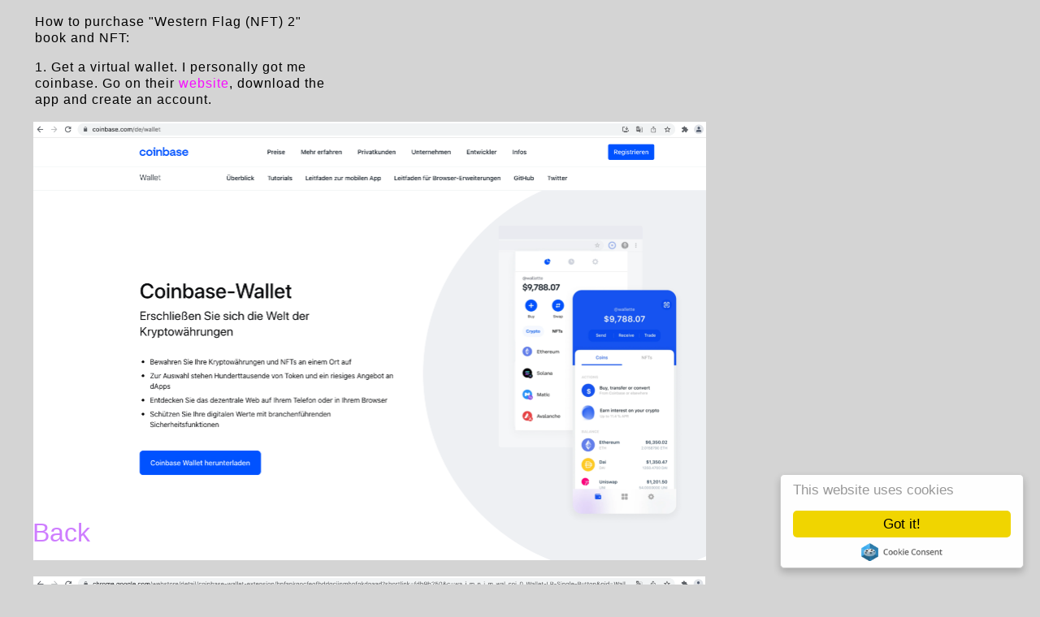

--- FILE ---
content_type: text/html; charset=utf-8
request_url: https://www.moritzjekat.de/how-to-buy-nft
body_size: 8379
content:
<!DOCTYPE html>
<html lang='en'>
<head>
<meta content='text/html;charset=utf-8' http-equiv='Content-Type'>
<meta content='en' http-equiv='Content-Language'>

<meta content='width=device-width, height=device-height, user-scalable=no, initial-scale=1, maximum-scale=1' name='viewport'>
<meta content='yes' name='apple-mobile-web-app-capable'>
<meta content='translucent' name='apple-mobile-web-app-status-bar-style'>
<meta content='production' name='salon-environment'>
<meta content='//d1vq4hxutb7n2b.cloudfront.net' name='salon-image-host'>
<meta content='//d1vq4hxutb7n2b.cloudfront.net' name='salon-highres-image-host'>
<meta content='default' name='salon-mode'>
<meta content='true' name='salon-request-ssl'>

<link href='/images/sln-cstm-16.png' rel='icon' type='image/png'>
<!-- META-Tags, Title -->
<title>How to buy NFT
</title>
<meta name="description" content="Moritz Jekat. Berlin based artist. Sculpture. Installation. Digital art">

<link rel="icon" type="image/gif" href="https://d1vq4hxutb7n2b.cloudfront.net/system/files/598c56/4c342b82e2ae000943/h_1024/red2.gif" />  
<link rel="shortcut icon" type="image/gif" href="https://d1vq4hxutb7n2b.cloudfront.net/system/files/598c56/4c342b82e2ae000943/h_1024/red2.gif" />


<!-- %meta{ :property => "og:site_name", :content => @custom_domain_user.custom_page_title } -->
<!-- %meta{ :property => "og:url",   :content => "http://#{request.host_with_port}/#{@page.slug}" } -->

<meta content='website' property='og:type'>
<meta content='Moritz Jekat visual artist' property='og:site_name'>
<meta content='Moritz Jekat visual artist' property='og:title'>
<meta content='http://www.moritzjekat.de/how-to-buy-nft' property='og:url'>

<!-- Style -->
<link href="//d1vq4hxutb7n2b.cloudfront.net/assets/frontend-5c76db9b40aa90473d2fd87196d7dda0.css" media="all" rel="stylesheet" type="text/css" />
<style id='custom_css'>body .navigation{position:fixed;background-color:transparent;font-family:Helvetica;padding-right:0px !important;padding-left:0px !important;padding-bottom:0px !important;padding-top:0px !important;font-size:100px;font-weight:normal;}body .navigation .navigation-logo-link{background-color:transparent;}
body .navigation a{letter-spacing:1px;color:#52ff39;}
body .navigation a:hover{color:#000000;background-color:transparent;}
body .navigation a.current{color:#000000;background-color:transparent;}
body .navigation .navigation-link{background-color:transparent;}
body .navigation .navigation-logo img{width:1600px;height:50px;}
body #slideshow{background-color:transparent;}body #slideshow .details{font-family:Helvetica;color:#000000;font-size:16px;font-weight:normal;letter-spacing:2px;}
body .page-asset-container .image-asset-content{font-family:Helvetica;font-size:18px;color:#000000;font-weight:normal;letter-spacing:2px;}body .page-asset-container .image-asset-content a{color:#ce7dff;}
body .page-asset-container .image-asset-content a:hover{color:#7bff39;}
body .page-asset-container .public-asset-info{background-color:transparent;}
body .text-asset-content{background-color:transparent;font-family:Helvetica;font-size:16px;color:#000000;font-weight:normal;letter-spacing:1px;text-align:left;}body .text-asset-content a{color:#f70cff;}
body .text-asset-content a:hover{color:#52ff29;}
body .image-asset-content{color:#000000;font-family:Helvetica;font-size:18px;font-weight:normal;letter-spacing:2px;text-align:left;}
 
.navigation-logo{display:none;}
.navigation-item{text-align:left!important;margin-left:10px;}
.navigation{border-right:black 0px solid;border-bottom:black 0px solid;box-shadow:0px 0px 100px #00ff00;}
.navigation-logo{background:rgba(0, 255, 0, 0.8);right:0;margin-right:0px;}
.navigation-logo a{font-weight:normal!important;}
.navigation-item{margin-left:15px;}
.navigation-link{text-decoration:underline;}
.navigation-link.current{text-decoration:none;}
.text-asset-content a:hover{text-decoration:none;}
 body{background-color:#d4d4d4;}
 .navigation{display:none;}
#back{position:fixed;bottom:45px;left:40px;z-index:22000;font-family:"Helvetica";font-size:32px;color:#000;}#back a{color:#ce7dff;}
#back a:hover{color:black
;}

</style>
<!-- JavaScript -->
<link href="//d1vq4hxutb7n2b.cloudfront.net/assets/vendor-8fdf96bcea3a52dd9c5aeb4862bcebb1.css" media="screen" rel="stylesheet" type="text/css" />
<link href="//d1vq4hxutb7n2b.cloudfront.net/assets/salon-legacy-aa994ac131ee2eae352be77c98ea529a.css" media="screen" rel="stylesheet" type="text/css" />
<script src="//d1vq4hxutb7n2b.cloudfront.net/assets/new-frontend-ba0a6d1f11172527351c367c0ecc82d5.js" type="text/javascript"></script>
  <script type="text/javascript">
    var analytics=analytics||[];
    analytics.load=function(e){
      var r=function(e){
        return function(){
          //console.log(e, arguments);
          //analytics.push([e].concat(Array.prototype.slice.call(arguments,0)))
          if(window._gaq && e === 'track') {
            window._gaq.push(['_trackEvent', 'user', arguments[0]])
          }

          if(window.fbq && e === 'track') {
            window.fbq('trackCustom', arguments[0])
          }
        }
      },
      i=["identify","track","trackLink","trackForm","trackClick","trackSubmit","pageview","ab","alias","ready"];
      for(var s=0;s<i.length;s++)analytics[i[s]]=r(i[s])
    };

    analytics.load("");
  </script>


</head>
<body class='enable-mobile-view' data-controller='page' data-custom-domain-user='MoritzJekat' data-custom-page-title='Moritz Jekat visual artist'>
<div id='accessible-fallback'><div class='data' data-content='{"is_allowed_to_edit":false,"_id":"62778c18342b82e112002d51","user_id":"54df3f29342b826a9d000111","slug":"how-to-buy-nft","position":10,"i18n":{"de":{"title":"How to buy NFT","caption":""}},"published":true,"hidden":true,"in_salon_index":false,"in_ja_salon_index":false,"apply_filter":false,"filter":{"pages":{"tagged_with_any":null},"assets":{"tagged_with_any":null}},"tags":"","favorite":null,"image_id":null,"config":{"active_config":"dndconfig","dndconfig":{"dragging_enabled":false,"offset":{"x":0,"y":0}},"fixedwidthconfig":{"image_display_style":"w_small"},"fixedheightconfig":{"image_display_style":"h_small"},"masonryconfig":{},"strogalski":{"width":724,"big_ratio":1.6,"show_catpion":true,"show_title":true,"thumb_columns":4,"thumb_gap":"7px","thumb_ratio":1.49},"slideshow":{"width":724,"big_ratio":1.6,"show_title":true,"show_caption":true,"thumb_columns":6,"thumb_ratio":1.45,"thumb_gap":"5px"}},"css":".navigation {display: none}\n\n\n#back {\n\nposition: fixed;\nbottom: 45px;\nleft: 40px;\nz-index: 22000;\n\nfont-family: \"Helvetica\";\nfont-size: 32px;\ncolor: #000;\n\na {\ncolor: #ce7dff;\n}\na:hover {\ncolor: black\n;\n}\n}   \n","custom_html":"&lt;div id=\"back\"&gt;\n&lt;p&gt;\n  &lt;a href=\"javascript:history.back()\"&gt;\n    Back&lt;/a&gt;&lt;/p&gt;&lt;/div&gt;","style":{"background-color":"#d4d4d4"},"properties":null,"world_coords":{"x":0,"y":0},"resources":[{"properties":null,"i18n":{"de":{"content":"&lt;p&gt;6. Click \"Make offer\" and purchase the NFT. You are now the new owner of this NFT.&lt;/p&gt;\n&lt;p&gt;Once the purchase of the NFT is confirmed I need you to send me your shipping address to my email &lt;a href=\"mailto:info@moritzjekat.de\"&gt;info@moritzjekat.de&lt;/a&gt;&amp;nbsp;&amp;ndash; As soon as I received your email with your address, I will send you the book \"Western Flag (NFT)2\" to your given address.&lt;/p&gt;","content_type":"html"}},"tags":"","favorite":null,"updated_at":"2022-05-08T10:57:33Z","_id":"62779f46342b82106d001f44","_type":"Text","page_id":"62778c18342b82e112002d51"},{"properties":null,"i18n":{"de":{"content":"&lt;p&gt;How to purchase \"Western Flag (NFT) 2\" &lt;br /&gt;book and NFT:&lt;/p&gt;\n&lt;p&gt;1. Get a virtual wallet. I personally got me coinbase. Go on their &lt;a href=\"https://www.coinbase.com/de/wallet\" target=\"_blank\"&gt;website&lt;/a&gt;, download the app and create an account.&amp;nbsp;&lt;/p&gt;","content_type":"html"}},"tags":"","favorite":null,"updated_at":"2022-05-08T10:53:37Z","_id":"627790ac342b823cd9000e27","_type":"Text","page_id":"62778c18342b82e112002d51"},{"properties":null,"i18n":{"de":{"caption":"","copyright":"","source":""}},"tags":"","favorite":null,"updated_at":"2022-05-08T10:46:06Z","_id":"62779d1f342b8277b7000690","_type":"Image","page_id":"62778c18342b82e112002d51","file_width":1679,"file_height":1007,"file_filename":"Bildschirmfoto_2022-05-08_um_11.41.44.png","slug":"bildschirmfoto-2022-05-08-um-11-41-44-png","file_base":"/system/files/62779d/1f342b8277b7000690","links_to":"","open_new_tab":false,"title":"Bildschirmfoto 2022-05-08 um 11.41.44.png"},{"properties":null,"i18n":{"de":{"caption":"","copyright":"","source":""}},"tags":"","favorite":null,"updated_at":"2022-05-08T10:48:36Z","_id":"62779d17342b823cd9000f33","_type":"Image","page_id":"62778c18342b82e112002d51","file_width":1544,"file_height":1007,"file_filename":"Bildschirmfoto_2022-05-08_um_11.24.44.png","slug":"bildschirmfoto-2022-05-08-um-11-24-44-png","file_base":"/system/files/62779d/17342b823cd9000f33","links_to":"","open_new_tab":false,"title":"Bildschirmfoto 2022-05-08 um 11.24.44.png"},{"properties":null,"i18n":{"de":{"caption":"","copyright":"","source":""}},"tags":"","favorite":null,"updated_at":"2022-05-08T10:48:42Z","_id":"62779d1a342b82e11200323c","_type":"Image","page_id":"62778c18342b82e112002d51","file_width":1550,"file_height":1005,"file_filename":"Bildschirmfoto_2022-05-08_um_11.26.04.png","slug":"bildschirmfoto-2022-05-08-um-11-26-04-png","file_base":"/system/files/62779d/1a342b82e11200323c","links_to":"","open_new_tab":false,"title":"Bildschirmfoto 2022-05-08 um 11.26.04.png"},{"properties":null,"i18n":{"de":{"caption":"","copyright":"","source":""}},"tags":"","favorite":null,"updated_at":"2022-05-08T10:57:36Z","_id":"62779d1d342b82e11200323d","_type":"Image","page_id":"62778c18342b82e112002d51","file_width":1678,"file_height":1008,"file_filename":"Bildschirmfoto_2022-05-08_um_11.41.11.png","slug":"bildschirmfoto-2022-05-08-um-11-41-11-png","file_base":"/system/files/62779d/1d342b82e11200323d","links_to":"","open_new_tab":false,"title":"Bildschirmfoto 2022-05-08 um 11.41.11.png"},{"properties":null,"i18n":{"de":{"caption":"","copyright":"","source":""}},"tags":"","favorite":null,"updated_at":"2022-05-08T10:48:39Z","_id":"62779d19342b82e11200323b","_type":"Image","page_id":"62778c18342b82e112002d51","file_width":1543,"file_height":1007,"file_filename":"Bildschirmfoto_2022-05-08_um_11.25.29.png","slug":"bildschirmfoto-2022-05-08-um-11-25-29-png","file_base":"/system/files/62779d/19342b82e11200323b","links_to":"","open_new_tab":false,"title":"Bildschirmfoto 2022-05-08 um 11.25.29.png"},{"properties":null,"i18n":{"de":{"caption":"","copyright":"","source":""}},"tags":"","favorite":null,"updated_at":"2022-05-08T10:45:14Z","_id":"62779f07342b82106d001f38","_type":"Image","page_id":"62778c18342b82e112002d51","file_width":1680,"file_height":1008,"file_filename":"Bildschirmfoto_2022-05-08_um_12.44.06.png","slug":"bildschirmfoto-2022-05-08-um-12-44-06-png","file_base":"/system/files/62779f/07342b82106d001f38","links_to":"","open_new_tab":false,"title":"Bildschirmfoto 2022-05-08 um 12.44.06.png"},{"properties":null,"i18n":{"de":{"content":"&lt;p&gt;5. Go on my opensea.io collection &lt;br /&gt;&lt;a href=\"https://opensea.io/collection/western-flag-nft-2\" target=\"_blank\"&gt;\"Western Flag (NFT) 2\"&lt;/a&gt;. Select one of the NFTs that you want to purchase.&amp;nbsp;&lt;/p&gt;","content_type":"html"}},"tags":"","favorite":null,"updated_at":"2022-08-12T09:47:07Z","_id":"62779e35342b82e112003293","_type":"Text","page_id":"62778c18342b82e112002d51"},{"properties":null,"i18n":{"de":{"caption":"","copyright":"","source":""}},"tags":"","favorite":null,"updated_at":"2022-05-08T10:46:11Z","_id":"62779e05342b82e112003282","_type":"Image","page_id":"62778c18342b82e112002d51","file_width":1680,"file_height":1008,"file_filename":"Bildschirmfoto_2022-05-08_um_12.38.56.png","slug":"bildschirmfoto-2022-05-08-um-12-38-56-png","file_base":"/system/files/62779e/05342b82e112003282","links_to":"","open_new_tab":false,"title":"Bildschirmfoto 2022-05-08 um 12.38.56.png"},{"properties":null,"i18n":{"de":{"content":"&lt;p&gt;4. Connect the wallet that you created beforehand, follow the steps and finish up setting up your opensea.io account.&lt;/p&gt;","content_type":"html"}},"tags":"","favorite":null,"updated_at":"2022-05-08T10:48:50Z","_id":"62779e36342b82e112003294","_type":"Text","page_id":"62778c18342b82e112002d51"},{"properties":null,"i18n":{"de":{"content":"&lt;p&gt;2. Follow the steps coinbase tells you and finish setting up your wallet.&lt;/p&gt;\n&lt;p&gt;3. Go on to &lt;a href=\"https://opensea.io/\" target=\"_blank\"&gt;opensea.io&lt;/a&gt; &amp;ndash; Click on \"profile\" to create an account.&amp;nbsp;&lt;/p&gt;","content_type":"html"}},"tags":"","favorite":null,"updated_at":"2022-05-08T10:48:46Z","_id":"62779d77342b82106d001ef6","_type":"Text","page_id":"62778c18342b82e112002d51"}],"assets":[{"model_id":"62779f46342b82106d001f44","model_type":"text","page_id":"62778c18342b82e112002d51","position":94,"list_index":13,"layoutdata":{"dndconfig":{"display_style":"w_large"},"masonryconfig":{"display_style":"w_large"}},"style":{},"coords":{"x":-40,"y":3681}},{"model_id":"627790ac342b823cd9000e27","model_type":"text","page_id":"62778c18342b82e112002d51","position":93,"list_index":1,"layoutdata":{"dndconfig":{"display_style":"w_large"},"masonryconfig":{"display_style":"w_large"}},"style":{},"coords":{"x":-37,"y":-100}},{"model_id":"62779d1f342b8277b7000690","model_type":"image","page_id":"62778c18342b82e112002d51","position":80,"list_index":6,"layoutdata":{"masonryconfig":{"display_style":"w_small"},"dndconfig":{"display_style":"h_extra_large"}},"style":{},"coords":{"x":-20,"y":2490},"display_style":"w_small"},{"model_id":"62779d17342b823cd9000f33","model_type":"image","page_id":"62778c18342b82e112002d51","position":88,"list_index":2,"layoutdata":{"masonryconfig":{"display_style":"w_medium"},"dndconfig":{"display_style":"h_extra_large"}},"style":{},"coords":{"x":-19,"y":50},"display_style":"w_small"},{"model_id":"62779d1a342b82e11200323c","model_type":"image","page_id":"62778c18342b82e112002d51","position":90,"list_index":4,"layoutdata":{"masonryconfig":{"display_style":"w_extra_small"},"dndconfig":{"display_style":"h_extra_large"}},"style":{},"coords":{"x":-19,"y":1171},"display_style":"w_small"},{"model_id":"62779d1d342b82e11200323d","model_type":"image","page_id":"62778c18342b82e112002d51","position":95,"list_index":5,"layoutdata":{"masonryconfig":{"display_style":"w_small"},"dndconfig":{"display_style":"h_extra_large"}},"style":{},"coords":{"x":-20,"y":3895},"display_style":"w_small"},{"model_id":"62779d19342b82e11200323b","model_type":"image","page_id":"62778c18342b82e112002d51","position":89,"list_index":3,"layoutdata":{"masonryconfig":{"display_style":"w_small"},"dndconfig":{"display_style":"h_extra_large"}},"style":{},"coords":{"x":-19,"y":610},"display_style":"w_small"},{"model_id":"62779f07342b82106d001f38","model_type":"image","page_id":"62778c18342b82e112002d51","position":72,"list_index":12,"layoutdata":{"masonryconfig":{"display_style":"w_small"},"dndconfig":{"display_style":"h_extra_large"}},"style":{},"coords":{"x":-21,"y":3138},"display_style":"w_small"},{"model_id":"62779e35342b82e112003293","model_type":"text","page_id":"62778c18342b82e112002d51","position":71,"list_index":10,"layoutdata":{"dndconfig":{"display_style":"w_large"},"masonryconfig":{"display_style":"w_large"}},"style":{},"coords":{"x":-40,"y":3042}},{"model_id":"62779e05342b82e112003282","model_type":"image","page_id":"62778c18342b82e112002d51","position":82,"list_index":9,"layoutdata":{"masonryconfig":{"display_style":"w_extra_small"},"dndconfig":{"display_style":"h_extra_large"}},"style":{},"coords":{"x":-21,"y":1850},"display_style":"w_small"},{"model_id":"62779e36342b82e112003294","model_type":"text","page_id":"62778c18342b82e112002d51","position":92,"list_index":11,"layoutdata":{"dndconfig":{"display_style":"w_large"},"masonryconfig":{"display_style":"w_large"}},"style":{},"coords":{"x":-39,"y":2394}},{"model_id":"62779d77342b82106d001ef6","model_type":"text","page_id":"62778c18342b82e112002d51","position":91,"list_index":8,"layoutdata":{"dndconfig":{"display_style":"w_large"},"masonryconfig":{"display_style":"w_large"}},"style":{},"coords":{"x":-39,"y":1718}}],"user":{"_id":"54df3f29342b826a9d000111","username":"MoritzJekat","display_name":"Moritz Jekat","style":{".navigation":{"position":"fixed","background-color":"transparent","font-family":"Helvetica","padding-right":"0px !important","padding-left":"0px !important","padding-bottom":"0px !important",".navigation-logo-link":{"background-color":"transparent"},"padding-top":"0px !important","font-size":"100px","font-weight":"normal","a":{"letter-spacing":"1px","color":"#52ff39"},"a:hover":{"color":"#000000","background-color":"transparent"},"a.current":{"color":"#000000","background-color":"transparent"},".navigation-link":{"background-color":"transparent"},".navigation-logo":{"img":{"width":"1600px","height":"50px"}}},"#slideshow":{".details":{"font-family":"Helvetica","color":"#000000","font-size":"16px","font-weight":"normal","letter-spacing":"2px"},"background-color":"transparent"},".page-asset-container":{".image-asset-content":{"a":{"color":"#ce7dff"},"a:hover":{"color":"#7bff39"},"font-family":"Helvetica","font-size":"18px","color":"#000000","font-weight":"normal","letter-spacing":"2px","text-align":"","line-height":""},".public-asset-info":{"background-color":"transparent"}},".text-asset-content":{"a":{"color":"#f70cff"},"a:hover":{"color":"#52ff29"},"background-color":"transparent","line-height":"","font-family":"Helvetica","font-size":"16px","color":"#000000","font-weight":"normal","letter-spacing":"1px","text-align":"left"},".image-asset-content":{"color":"#000000","font-family":"Helvetica","font-size":"18px","font-weight":"normal","letter-spacing":"2px","line-height":"","text-align":"left"},".image-asset-container":{".public-asset-info":{"background-color":""}}},"website":null,"footer_text":"","custom_html":"&lt;!-- Begin Cookie Consent plugin by Silktide - http://silktide.com/cookieconsent --&gt;\n&lt;script type=\"text/javascript\"&gt;\n    window.cookieconsent_options = {\"message\":\"This website uses cookies\",\"dismiss\":\"Got it!\",\"learnMore\":\"More info\",\"link\":null,\"theme\":\"light-floating\"};\n&lt;/script&gt;\n\n&lt;script type=\"text/javascript\" src=\"//cdnjs.cloudflare.com/ajax/libs/cookieconsent2/1.0.10/cookieconsent.min.js\"&gt;&lt;/script&gt;\n&lt;!-- End Cookie Consent plugin --&gt;\n","plan":"premium","sponsored":false,"email_md5":"6f30cc7f05738cad2eb936c4879dfc99","features":["public-asset-info","password","highres","strogalski"],"languages":"de,en","css":".navigation-logo .navigation-link-text\n{\n\n}\n\n.navigation-logo\n{\ndisplay: none;\n}\n\n.navigation-item\n{\ntext-align: left!important;\nmargin-left: 10px;\n}\n\n.navigation \n{ \nborder-right: black 0px solid;\nborder-bottom: black 0px solid;\nbox-shadow: 0px 0px 100px \nrgba(0, 255, 0, 1);\n  //display: none;\n}\n\n\n.navigation-logo {  //position: absolute;\nbackground: rgba(0,255,0,0.8);\n  right: 0; \n  margin-right: 0px;\n\n}\n\n.navigation-logo a {\nfont-weight: normal!important;\n}\n\n.navigation-logo a :hover { \n\n  \n}\n\n.navigation-item-list { \n\n  //display: none;\n}\n\n.navigation-item {margin-left: 15px;\n\n  //pointer-events: auto;\n}\n\n.navigation-link {\ntext-decoration: underline\n  \n}\n\n.navigation-link a {\n\n}\n\n.navigation-link.current {\n text-decoration: none\n}\n\n/* Slideshow Navigation */\n.navigation-detail { \n  .navigation-logo-image-link {\n    img {\n \n    }\n  }\n  \n  .navigation-item-list  {\n     \n  }\n  \n  .image-counter {\n    //color: #222;\n    //font-weight: bold !important;\n    //letter-spacing: .5em;\n    //text-align: left;\n    //position: fixed;\n    //top: 0px;\n    //left: 0px;\n  }\n}\n\n/* Hide custom HTML in Slideshow */\n.slideshow-active #custom_html {\n\t// display: none;\n}\n\n#content {\n  //width: 90%; \n  //min-width: 960px !important;\n  //margin: auto auto;\n  //height: 2000px;\n  //padding-left: 200px;\n  //padding-top: 100px;\n}\n\n.image-asset-content {\n\n\n}\n\n.text-asset-content {\n\n\t  a {\n   \n  }\n  \n  a:hover {text-decoration: none;\n   \n  }\n\t\n  h2 { \n   \n  }\n\n  p {\n  \n  }\n  \n  li {\n\t\n  }\n}\n\n.public-asset-info {\n  //font-family: \"Helvetica\";\n   \n  .image-caption {\n    //font-size: 17px !important;\n    //font-weight: bold;\n    //color: #000;\n    //height: 30px;  \n  }\n   \n  .image-copyright {\n    //font-size: 12px !important;\n    //font-weight: bold;\n    //line-height: 16px;\n  }\n   \n  .image-source {\n    //font-size: 12px !important;\n    //font-weight: normal;\n    //line-height: 16px;\n  }\n   \n  .page-title {\n    //font-size: 17px !important;\n    //font-weight: bold;\n    //color: #000;\n    //height: 30px;\n  }\n   \n  .page-caption {\n    //font-size: 17px !important;\n    //font-weight: bold;\n    //color: #000;\n    //height: 30px;\n  }\n}\n\n\n","css_mobile":"/*\nCSS styles in this tab apply only to smart phone view\n*/\n\n \n.navigation {\n  display: none !important;\n  //background: #000000 !important;\n}\n\n.navigation-logo a {\nfont-weight: normal!important;\n\n  \n}\n\n.navigation-logo {\n//font-size: 0px;  \n\n  //margin-bottom: 20px;\n  //background: transparent !important;\n  text-align: left !important;\n  img {\n  //width: 80%;\n  }\n}\n\n.navigation-item { font-size: 20px;  \n\n  //text-align: center;\n}\n\n.mobile-nav-open { \n  /* push content down */\n  .navigation {\n   //height: 100vh;\n  }\n}\n\n/* Fixed Navigation  */\n#navigation-toggle-wrapper {\n//position: fixed;\n//top: 0;\n//right: 0;\n//z-index: 99999;\n}\n\n\n/*  Content  */\n\n#content {  font-size: 16px;\n\n  //padding-top: 100px !important;\n}\n\n.image-asset-content {\n//margin-left: 10px;\n//padding-right: 20px;\n  //margin-bottom: 20px;\n}\n\n\n.text-asset-content {\n\nmargin-left: 10px;\n padding: 0px 0px 0px 0px;\n  //background: #000;\n\n  h1 {\n  //  font-size: 16px\n  }\n\n  h2 {\n    //font-size: 1.2em\n  }\n\n  p {\n    -webkit-hyphens: auto;\n    //font-size: 1 em;\n    //color: #999999;\n  }\n}\n\n.public-asset-info {\n  //font-size: 14px;\n}\n\n/* custom html  */\n\n/* disable global custom html */\n#footer {\n  //display: none;\n}\n\n/* disable page custom html */\n#custom_html {\n  //display: none;\n}\n\n\n\n/* Slideshow */\n\n.pswp {\n  //background: black;\n}\n\n.pswp__ui {\n  //font-family: \"Helvetica\";\n   //font-family: &apos;Moderat Regular&apos;;\n  //color: #fff;\n}\n\n.pswp__counter {\n  //font-size: 12px !important;\n}\n\n.pswp__button {\n  //close button\n  //color: #0f0;\n}\n\n.pswp__caption {\n  //width: 100%;\n  //color: #fff;\n  //text-align: center;\n}\n\n\n\n/* Disable sandwich and show flat navigation */\n/*\n.navigation.navigation-page {\n        .navigation-items {\n          display: block !important;\n          position: static;\n        }\n\n      .navigation-logo-image-link, .navigation-logo-link {\n          margin-top: 20px;\n      }\n }\n\n#navigation-toggle-wrapper {\n        display: none !important;\n}\n*/\n","css_shared":"/*\nCSS styles in this tab apply to desktop, tablet and smart phone view\n*/\n\n@font-face {\n    font-family: &apos;Moderat Bold&apos;;\n    src: url(&apos;https://salon.io/system/fonts/moderat-moritz/Moderat-Bold.otf&apos;) format(&apos;opentype&apos;)\n    font-weight: bold;\n    font-style: normal;\n}\n\n@font-face {\n    font-family: &apos;Moderat Regular&apos;;\n    src: url(&apos;https://salon.io/system/fonts/moderat-moritz/Moderat-Regular.otf&apos;) format(&apos;opentype&apos;)\n    font-weight: normal;\n    font-style: normal;\n}\n\n\n.navigation-logo .navigation-link-text\n{\n font-family: &apos;Moderat Regular&apos;;\n}\n\n.public-asset-info {\n  font-family: &apos;Moderat Regular&apos;;\n}\n\n.text-asset-content {\n  \n  font-family: &apos;Moderat Regular&apos;;\n  \n  a {\n    //text-decoration: underline;\n  }\n  \n  a:hover {\n   \n  }\n\t\n  h1,h2 {\n   font-family: &apos;Moderat Bold&apos;;\n  }\n\n  p {\n  \n  }\n  \n  li {\n\t\n  }\n  \n  strong {\n     font-family: &apos;Moderat Bold&apos;;\n  }\n}","properties":{"nav":{"orientation":"h","logo_link":"","logo":""},"toolbar":{"v_align":"bottom","h_align":"right","style":"bottom:82px; right:163.34375px;","horizontal":false},"enable_mobile_view":true,"slideshow":{"desktop":{"overlay":{"top_right":"close","bottom_right":"none","bottom_left":"none","bottom_center":"none","top_left":"none","top_center":"none"},"passepartout":{"top":"0px","bottom":"0px","right":""},"overlay_margin":{"top":"0px","bottom":"0px","left":"0px","right":"0px"}},"beta":true,"kind":"perfect","i18n":{"de":{"download":""}}}},"start_page":"news","public_pages":[{"_id":"5aa265cf342b824d11001a63","user_id":"54df3f29342b826a9d000111","slug":"personal","position":1,"i18n":{"de":{"title":"P","caption":""}},"published":true,"hidden":false,"in_salon_index":false,"in_ja_salon_index":false,"apply_filter":true,"filter":{"pages":{"tagged_with_any":["1"]},"assets":{"tagged_with_any":["1"]}},"tags":"","favorite":null,"image_id":null},{"_id":"54eb5572342b82788f000071","user_id":"54df3f29342b826a9d000111","slug":"_cv","position":3,"i18n":{"de":{"title":"CV","caption":"CV"}},"published":true,"hidden":false,"in_salon_index":false,"in_ja_salon_index":false,"apply_filter":false,"filter":{"pages":{"tagged_with_any":["cv"]},"assets":{"tagged_with_any":null}},"tags":"","favorite":null,"image_id":null}]}}' data-path='/MoritzJekat/how-to-buy-nft'></div>

</div>
<div id='customizable'>
<div id='navigation'>
<div id='navigation-toggle-wrapper'></div>



<div class='navigation navigation-page '>



  <div class='navigation-logo'>
    <a class='navigation-logo-link' href='/'>
      <span class='navigation-link-text'>Moritz Jekat</span>
    </a>
  </div>

  <ul class='navigation-items navigation-item-list mobile-hidden'>
      <li data-slug='personal' class='navigation-item'><a class='navigation-link' href='personal'><span class='navigation-link-text'>P</span></a></li>
      <li data-slug='_cv' class='navigation-item'><a class='navigation-link' href='_cv'><span class='navigation-link-text'>CV</span></a></li>
  </ul>

</div>

</div>
<div id='content'></div>
<noscript>
<div class='noscript clearfix'>
<h1>Moritz Jekat visual artist</h1>
<h2>How to buy NFT</h2>
<h3></h3>
<p>6. Click "Make offer" and purchase the NFT. You are now the new owner of this NFT.</p>

<p>Once the purchase of the NFT is confirmed I need you to send me your shipping address to my email <a href="mailto:info@moritzjekat.de">info@moritzjekat.de</a>&nbsp;&ndash; As soon as I received your email with your address, I will send you the book "Western Flag (NFT)2" to your given address.</p>

<p>
<img alt='' src='/system/files/62779f/07342b82106d001f38/w_medium_Bildschirmfoto_2022-05-08_um_12.44.06.png'>
</p>

<p>4. Connect the wallet that you created beforehand, follow the steps and finish up setting up your opensea.io account.</p>

<p>5. Go on my opensea.io collection <br /><a href="https://opensea.io/collection/western-flag-nft-2" target="_blank">"Western Flag (NFT) 2"</a>. Select one of the NFTs that you want to purchase.&nbsp;</p>

<p>
<img alt='' src='/system/files/62779e/05342b82e112003282/w_medium_Bildschirmfoto_2022-05-08_um_12.38.56.png'>
</p>

<p>2. Follow the steps coinbase tells you and finish setting up your wallet.</p>

<p>3. Go on to <a href="https://opensea.io/" target="_blank">opensea.io</a> &ndash; Click on "profile" to create an account.&nbsp;</p>

<p>
<img alt='' src='/system/files/62779d/1f342b8277b7000690/w_medium_Bildschirmfoto_2022-05-08_um_11.41.44.png'>
</p>

<p>
<img alt='' src='/system/files/62779d/1d342b82e11200323d/w_medium_Bildschirmfoto_2022-05-08_um_11.41.11.png'>
</p>

<p>
<img alt='' src='/system/files/62779d/1a342b82e11200323c/w_medium_Bildschirmfoto_2022-05-08_um_11.26.04.png'>
</p>

<p>
<img alt='' src='/system/files/62779d/19342b82e11200323b/w_medium_Bildschirmfoto_2022-05-08_um_11.25.29.png'>
</p>

<p>
<img alt='' src='/system/files/62779d/17342b823cd9000f33/w_medium_Bildschirmfoto_2022-05-08_um_11.24.44.png'>
</p>

<p>How to purchase "Western Flag (NFT) 2" <br />book and NFT:</p>

<p>1. Get a virtual wallet. I personally got me coinbase. Go on their <a href="https://www.coinbase.com/de/wallet" target="_blank">website</a>, download the app and create an account.&nbsp;</p>



<div class='noscript-notice'>
<h3 class='highlight-h3'>JavaScript is turned off.</h3>
<h5>Please enable JavaScript to view this site properly.</h5>
</div>
</div>
</noscript>

</div>
<div id='slideshow'>

<div class='navigation navigation-detail'>

  <div class='navigation-logo'>
    <a class='navigation-logo-link' href=''>
      <span class='navigation-link-text'></span>
    </a>
  </div>

  <ul class='navigation-items navigation-item-list'>
    <li data-slug='' class='navigation-item'><a class='navigation-link current' href=''><span class='navigation-link-text'></span></a></li>
  </ul>

</div>

<div class='content'></div>
</div>
<div id='drag-uploader-cover'></div>
<!-- drop-instruction= "Drop your files <br> to start uploading" -->

<script>
  //<![CDATA[
    window.app = new Salon.App();
  //]]>
</script>
<script>
  //<![CDATA[
    var _gaq = _gaq || [];
    var _ga_custom  = 'UA-59850632-1';
    var _ga_salon   = 'UA-24391101-1';
    
    if(_ga_custom && _ga_custom != ''){
      _gaq.push(['custom._setAccount', _ga_custom]);
    }
    
    if(_ga_salon && _ga_salon != ''){
      _gaq.push(['_setAccount', _ga_salon]);
    }
    
    (function() {
      var ga = document.createElement('script'); ga.type = 'text/javascript'; ga.async = true;
      ga.src = ('https:' == document.location.protocol ? 'https://ssl' : 'http://www') + '.google-analytics.com/ga.js';
      var s = document.getElementsByTagName('script')[0]; s.parentNode.insertBefore(ga, s);
    })();
  //]]>
</script>

<div id='custom_html'></div>
<div id='footer'></div>



</body>
</html>

